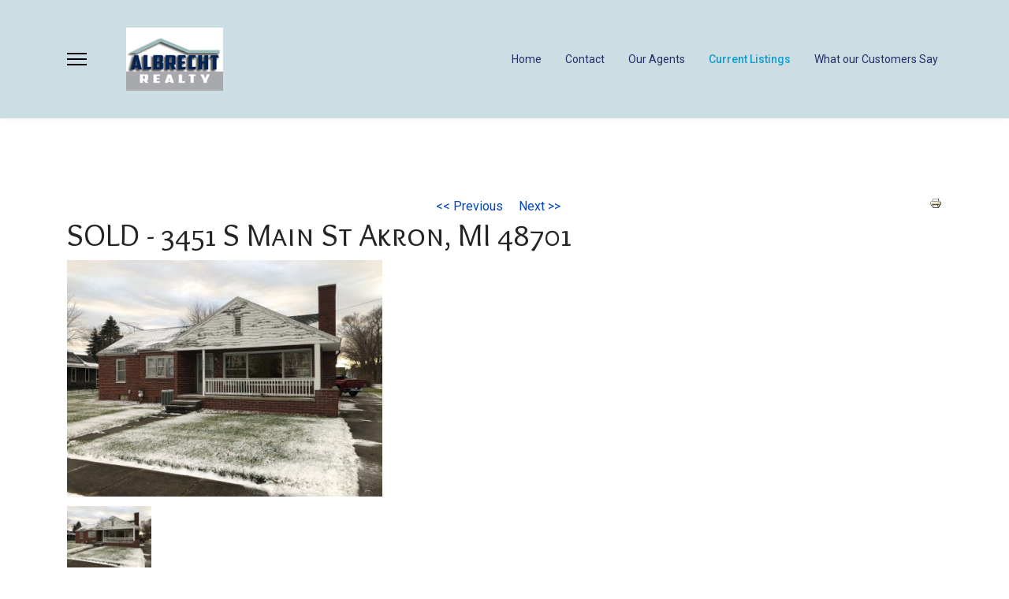

--- FILE ---
content_type: text/html; charset=utf-8
request_url: http://albrechtrealty.us/index.php/current-listings/18-3451-s-main-st-akron-mi-48701
body_size: 6529
content:

<!doctype html>
<html lang="en-gb" dir="ltr">
	<head>
		
		<meta name="viewport" content="width=device-width, initial-scale=1, shrink-to-fit=no">
		<meta charset="utf-8">
	<meta name="rights" content="Albrecht Realty 875 State Road, Vassar, MI 48768 - 989 823 2550">
	<meta name="description" content="realty, realtor, sell, buy, housing, tuscola, michigan, vassar, albrecht, michigan, 48768, ... Click here to view BidNow or contact us today at 989-823-8835, ">
	<meta name="generator" content="Joomla! - Open Source Content Management">
	<title>SOLD - 3451 S Main St Akron, MI 48701</title>
	<link href="/images/headers/favicon.png" rel="icon" type="image/vnd.microsoft.icon">
<link href="/media/vendor/joomla-custom-elements/css/joomla-alert.min.css?0.4.1" rel="stylesheet">
	<link href="/media/com_jea/css/jea.css" rel="stylesheet">
	<link href="/media/com_jea/css/magnific-popup.css" rel="stylesheet">
	<link href="//fonts.googleapis.com/css?family=Roboto:100,100i,200,200i,300,300i,400,400i,500,500i,600,600i,700,700i,800,800i,900,900i&amp;subset=latin&amp;display=swap" rel="stylesheet" media="none" onload="media=&quot;all&quot;">
	<link href="//fonts.googleapis.com/css?family=Overlock SC:100,100i,200,200i,300,300i,400,400i,500,500i,600,600i,700,700i,800,800i,900,900i&amp;subset=latin&amp;display=swap" rel="stylesheet" media="none" onload="media=&quot;all&quot;">
	<link href="//fonts.googleapis.com/css?family=Noto Sans:100,100i,200,200i,300,300i,400,400i,500,500i,600,600i,700,700i,800,800i,900,900i&amp;subset=latin&amp;display=swap" rel="stylesheet" media="none" onload="media=&quot;all&quot;">
	<link href="/templates/shaper_helixultimate/css/bootstrap.min.css" rel="stylesheet">
	<link href="/plugins/system/helixultimate/assets/css/system-j4.min.css" rel="stylesheet">
	<link href="/media/system/css/joomla-fontawesome.min.css?c0c2d7" rel="stylesheet">
	<link href="/templates/shaper_helixultimate/css/template.css" rel="stylesheet">
	<link href="/templates/shaper_helixultimate/css/presets/default.css" rel="stylesheet">
	<link href="/components/com_sppagebuilder/assets/css/color-switcher.css?13bea3cde590997c1094f9bba14d719a" rel="stylesheet">
	<style>body{font-family: 'Roboto', sans-serif;font-size: 16px;line-height: 1.56;text-decoration: none;}
@media (min-width:768px) and (max-width:991px){body{font-size: 14px;}
}
@media (max-width:767px){body{font-size: 13px;}
}
</style>
	<style>h1{font-family: 'Overlock SC', sans-serif;text-decoration: none;}
</style>
	<style>h2{font-family: 'Noto Sans', sans-serif;text-decoration: none;}
</style>
	<style>h3{font-family: 'Noto Sans', sans-serif;text-decoration: none;}
</style>
	<style>h4{font-family: 'Noto Sans', sans-serif;text-decoration: none;}
</style>
	<style>.logo-image {height:80px;}.logo-image-phone {height:80px;}</style>
	<style>@media(max-width: 576px) {.logo-image {height: 70px;}.logo-image-phone {height: 70px;}}</style>
	<style>#sp-header{ padding:0px 0px 100px 0px; }</style>
	<style>:root {--sppb-topbar-bg-color: #192361; --sppb-topbar-text-color: #aaaaaa; --sppb-header-bg-color: #ccdde3; --sppb-logo-text-color: #0345bf; --sppb-menu-text-color: #213066; --sppb-menu-text-hover-color: #0345bf; --sppb-menu-text-active-color: #109ed1; --sppb-menu-dropdown-bg-color: #ffffff; --sppb-menu-dropdown-text-color: #252525; --sppb-menu-dropdown-text-hover-color: #0345bf; --sppb-menu-dropdown-text-active-color: #0345bf; --sppb-offcanvas-menu-icon-color: #000000; --sppb-offcanvas-menu-bg-color: #ffffff; --sppb-offcanvas-menu-items-and-items-color: #252525; --sppb-offcanvas-menu-active-menu-item-color: #0345bf; --sppb-text-color: #252525; --sppb-bg-color: #ffffff; --sppb-link-color: #0345bf; --sppb-link-hover-color: #044cd0; --sppb-footer-bg-color: #171d57; --sppb-footer-text-color: #ffffff; --sppb-footer-link-color: #a2a2a2; --sppb-footer-link-hover-color: #ffffff}</style>
<script src="/media/vendor/jquery/js/jquery.min.js?3.7.1"></script>
	<script src="/media/legacy/js/jquery-noconflict.min.js?504da4"></script>
	<script src="/media/mod_menu/js/menu.min.js?c0c2d7" type="module"></script>
	<script type="application/json" class="joomla-script-options new">{"data":{"breakpoints":{"tablet":991,"mobile":480},"header":{"stickyOffset":"100"}},"joomla.jtext":{"ERROR":"Error","MESSAGE":"Message","NOTICE":"Notice","WARNING":"Warning","JCLOSE":"Close","JOK":"OK","JOPEN":"Open"},"system.paths":{"root":"","rootFull":"http:\/\/albrechtrealty.us\/","base":"","baseFull":"http:\/\/albrechtrealty.us\/"},"csrf.token":"c01d90168e61490154f7b3eef39f8261"}</script>
	<script src="/media/system/js/core.min.js?a3d8f8"></script>
	<script src="/media/vendor/bootstrap/js/alert.min.js?5.3.8" type="module"></script>
	<script src="/media/vendor/bootstrap/js/button.min.js?5.3.8" type="module"></script>
	<script src="/media/vendor/bootstrap/js/carousel.min.js?5.3.8" type="module"></script>
	<script src="/media/vendor/bootstrap/js/collapse.min.js?5.3.8" type="module"></script>
	<script src="/media/vendor/bootstrap/js/dropdown.min.js?5.3.8" type="module"></script>
	<script src="/media/vendor/bootstrap/js/modal.min.js?5.3.8" type="module"></script>
	<script src="/media/vendor/bootstrap/js/offcanvas.min.js?5.3.8" type="module"></script>
	<script src="/media/vendor/bootstrap/js/popover.min.js?5.3.8" type="module"></script>
	<script src="/media/vendor/bootstrap/js/scrollspy.min.js?5.3.8" type="module"></script>
	<script src="/media/vendor/bootstrap/js/tab.min.js?5.3.8" type="module"></script>
	<script src="/media/vendor/bootstrap/js/toast.min.js?5.3.8" type="module"></script>
	<script src="/media/system/js/showon.min.js?e51227" type="module"></script>
	<script src="/media/system/js/messages.min.js?9a4811" type="module"></script>
	<script src="/media/com_jea/js/jquery.magnific-popup.min.js"></script>
	<script src="https://maps.google.com/maps/api/js?key=AIzaSyAHlaUVVwZExpESlqcK0vI_BE4W-NVnyLo&amp;amp;language=en&amp;amp;region=gb"></script>
	<script src="/templates/shaper_helixultimate/js/main.js"></script>
	<script src="/components/com_sppagebuilder/assets/js/color-switcher.js?13bea3cde590997c1094f9bba14d719a"></script>
	<script>jQuery(function($) {
	$('.jea-thumbnails').on('click', function(e) {
		e.preventDefault();
		$('#jea-preview-img').attr('src', $(this).attr('rel'));
		$('#jea-preview-img').parent().attr('href', $(this).attr('href'));
		$('#jea-preview-title').empty().text($(this).find('img').attr('alt'));
		$('#jea-preview-description').empty().text($(this).find('img').attr('title'));

	});

	$('.image-modal').magnificPopup({
		type: 'image'
	});

	if ($('#jea-gallery-scroll').hasClass('vertical') &&  $(window).width() > 1200) {
		$('#jea-preview-img').on('load', function() {
			$('#jea-gallery-scroll').css('height', $(this).height());
		});
	}
});</script>
	<script>
jQuery(function($) {

	var map = null;
	var longitude  = 0;
	var latitude   = 0;

	function initMap(mapOptions, MarkerLatlng) {
		map = new google.maps.Map($('#jea_property_map')[0], mapOptions);
		var marker = new google.maps.Marker({
			position: MarkerLatlng,
			map: map,
			title: '3451 S Main St '
		});
	}

	if (longitude && latitude) {
		var myLatlng = new google.maps.LatLng(latitude, longitude);
		var options = {
			zoom : 15,
			center : myLatlng,
			mapTypeId : google.maps.MapTypeId.ROADMAP
		};
		initMap(options, myLatlng);

	} else {
		var geocoder = new google.maps.Geocoder();
		var opts = {'address':'3451 S Main St Akron, MI , en', 'language':'en', 'region':'gb'};
		geocoder.geocode(opts, function(results, status) {
			if (status == google.maps.GeocoderStatus.OK) {
				var myLatlng = results[0].geometry.location;
				var options = {
					center : myLatlng,
					mapTypeId : google.maps.MapTypeId.ROADMAP
				};
				initMap(options, myLatlng);
				map.fitBounds(results[0].geometry.viewport);
			}
		});
	}
});</script>
	<script>template="shaper_helixultimate";</script>
	<script>
				document.addEventListener("DOMContentLoaded", () =>{
					window.htmlAddContent = window?.htmlAddContent || "";
					if (window.htmlAddContent) {
        				document.body.insertAdjacentHTML("beforeend", window.htmlAddContent);
					}
				});
			</script>
	<script>
			const initColorMode = () => {
				const colorVariableData = [];
				const sppbColorVariablePrefix = "--sppb";
				let activeColorMode = localStorage.getItem("sppbActiveColorMode") || "";
				activeColorMode = "";
				const modes = [];

				if(!modes?.includes(activeColorMode)) {
					activeColorMode = "";
					localStorage.setItem("sppbActiveColorMode", activeColorMode);
				}

				document?.body?.setAttribute("data-sppb-color-mode", activeColorMode);

				if (!localStorage.getItem("sppbActiveColorMode")) {
					localStorage.setItem("sppbActiveColorMode", activeColorMode);
				}

				if (window.sppbColorVariables) {
					const colorVariables = typeof(window.sppbColorVariables) === "string" ? JSON.parse(window.sppbColorVariables) : window.sppbColorVariables;

					for (const colorVariable of colorVariables) {
						const { path, value } = colorVariable;
						const variable = String(path[0]).trim().toLowerCase().replaceAll(" ", "-");
						const mode = path[1];
						const variableName = `${sppbColorVariablePrefix}-${variable}`;

						if (activeColorMode === mode) {
							colorVariableData.push(`${variableName}: ${value}`);
						}
					}

					document.documentElement.style.cssText += colorVariableData.join(";");
				}
			};

			window.sppbColorVariables = [];
			
			initColorMode();

			document.addEventListener("DOMContentLoaded", initColorMode);
		</script>
			</head>
	<body class="site helix-ultimate hu com_jea com-jea view-property layout-default task-display itemid-287 en-gb ltr layout-fluid offcanvas-init offcanvs-position-left">

		
		
		<div class="body-wrapper">
			<div class="body-innerwrapper">
				<header id="sp-header">
	<div class="container">
		<div class="container-inner">
			<div class="row">
				<!-- Left toggler (when offcanvas left) -->
									<div class="col-auto d-flex align-items-center">
						
  <a id="offcanvas-toggler"
     class="offcanvas-toggler-secondary offcanvas-toggler-left d-flex align-items-center"
     href="#"
     aria-label="Menu"
     title="Menu">
     <div class="burger-icon"><span></span><span></span><span></span></div>
  </a>					</div>
				
				<!-- Logo -->
				<div id="sp-logo" class="col-auto">
					<div class="sp-column">
						<a id="offcanvas-toggler" aria-label="Menu" class="offcanvas-toggler-left d-flex align-items-center" href="#" aria-hidden="true" title="Menu"><div class="burger-icon"><span></span><span></span><span></span></div></a><div class="logo"><a href="/">
				<img class='logo-image  d-none d-lg-inline-block'
					srcset='http://albrechtrealty.us/images/headers/logo3.jpg 1x'
					src='http://albrechtrealty.us/images/headers/logo3.jpg'
					height='80'
					alt='Albrecht Realty'
				/>
				<img class="logo-image-phone d-inline-block d-lg-none" src="http://albrechtrealty.us/images/headers/logo3.jpg" alt="Albrecht Realty" /></a></div>						
					</div>
				</div>

				<!-- Menu -->
				<div id="sp-menu" class="col-auto flex-auto">
					<div class="sp-column  d-flex justify-content-end align-items-center">
						<nav class="sp-megamenu-wrapper d-flex" role="navigation" aria-label="navigation"><ul class="sp-megamenu-parent menu-animation-fade-up d-none d-lg-block"><li class="sp-menu-item"><a   href="/index.php"  >Home</a></li><li class="sp-menu-item"><a   href="/index.php/contact"  >Contact</a></li><li class="sp-menu-item"><a   href="/index.php/our-services"  >Our Agents</a></li><li class="sp-menu-item current-item active"><a aria-current="page"  href="/index.php/current-listings"  >Current Listings</a></li><li class="sp-menu-item"><a   href="/index.php/what-our-customers-say"  >What our Customers Say</a></li></ul></nav>						

						<!-- Related Modules -->
						<div class="d-none d-lg-flex header-modules align-items-center">
								
													</div>

						<!-- Right toggler  -->
											</div>
				</div>
			</div>
		</div>
	</div>
</header>				<main id="sp-main">
					
<section id="sp-main-body" >

										<div class="container">
					<div class="container-inner">
						
	
<div class="row">
	
<div id="sp-component" class="col-lg-12 ">
	<div class="sp-column ">
		<div id="system-message-container" aria-live="polite"></div>


		
		
<div class="jea-tools">
          <a href="javascript:window.print()" title="Print"
         class="print-icon">
          <img src="/media/system/images/printButton.png" alt="Print">      </a>
      <nav class="prev-next-navigation"><a class="previous" href="/index.php/current-listings/19-sold-10057-currier-rd-millington-mi-48746">&lt;&lt; Previous</a><a class="next" href="/index.php/current-listings/17-sold-4791-byron-dr-vassar-mi">Next &gt;&gt;</a></nav>
</div>


<h1>SOLD - 3451 S Main St Akron, MI 48701</h1>



<div id="jea-gallery" class="horizontal">

  <div id="jea-gallery-preview" class="horizontal">
    <a href="/images/com_jea/images/18/35-IMG_8845-2.jpg" class="image-modal">
      <img src="/images/com_jea/thumb-medium/18-35-IMG_8845-2.jpg" id="jea-preview-img"
           alt="" title=""/>
    </a>
    <div id="jea-preview-title"></div>
    <div id="jea-preview-description"></div>
  </div>

          <div id="jea-gallery-scroll" class="horizontal">
                      <a class="jea-thumbnails" rel="/images/com_jea/thumb-medium/18-35-IMG_8845-2.jpg"
               href="/images/com_jea/images/18/35-IMG_8845-2.jpg">
              <img src="/images/com_jea/thumb-min/18-35-IMG_8845-2.jpg" alt=""
                   title=""/></a>
                </div>
    
</div>

<h2 class="clr">Ref  : 3451 S Main St </h2>

<div class="jea-col-right">
          <h3>Address :</h3>
      <address>
                        3451 S Main St Akron, MI <br/>
                    48701                </address>
    
    
    </div>


<h3>Financial informations : </h3>

<table class="jea-data">
  <tr>
    <th>Price</th>
    <td class="right">
        $ 35, 000            </td>
  </tr>

    
    
    </table>

<h3>Details : </h3>
<table class="jea-data">
    
          <tr>
        <th>Living space</th>
        <td>900 Sq. Ft.</td>
      </tr>
    
    
    
    
    
    
    
    
    
    
    </table>


<div class="property-description clr">
    <p>Fixer upper opportunity!&nbsp;</p>
<p>Great opportunity in the village of Akron! 3 Bedroom, 1 1/2 Bathroom, brick ranch home that sits on a large 1.2 Acre lot in town. Inviting features like original hardwood floors and spacious living room with natural fireplace. Paved driveway leads back to the detached 2 car garage. Newer water heater, solid roof, FA furnace, full unfinished basement and central AC. Bring your tool bag and make it your own - call today to set up a showing!</p></div>


  <h3>Geolocalization :</h3>
    
<div id="jea_property_map"></div>


    
<form action="/index.php/component/jea/?task=default.sendContactForm"
      method="post" id="jea-contact-form">
  <fieldset>
    <legend>Do you want more info? Leave your message</legend>
    <dl>
      <dt>
        <label for="name">Name :</label>
      </dt>

      <dd>
        <input type="text" name="name" id="name" size="30"
               value=""/>
      </dd>

      <dt>
        <label for="email">Email :</label>
      </dt>

      <dd>
        <input type="text" name="email" id="email" size="30"
               value=""/>
      </dd>

      <dt>
        <label for="telephone">Telephone :</label>
      </dt>

      <dd>
        <input type="text" name="telephone" id="telephone" size="30"
               value=""/>
      </dd>

      <dt>
        <label for="subject">Subject :</label>
      </dt>

      <dd>
        <input type="text" name="subject" id="subject" size="30"
               value="Ref : 3451 S Main St "/>
      </dd>

      <dt>
        <label for="e_message">Message :</label>
      </dt>

      <dd>
        <textarea name="message" id="e_message" rows="10"
                  cols="40"></textarea>
      </dd>

                  <dd>Error: No captcha found. Please configure a default captcha in your Joomla configuration</dd>
        
      <dd>
        <input type="hidden" name="id" value="18"/>
          <input type="hidden" name="c01d90168e61490154f7b3eef39f8261" value="1">        <input type="hidden" name="propertyURL"
               value="aHR0cDovL2FsYnJlY2h0cmVhbHR5LnVzL2luZGV4LnBocC9jdXJyZW50LWxpc3RpbmdzLzE4LTM0NTEtcy1tYWluLXN0LWFrcm9uLW1pLTQ4NzAx"/>
        <input type="submit" value="Send"/>
      </dd>
    </dl>
  </fieldset>
</form>

<p>
  <a href="/index.php/current-listings">Return to the list</a>
</p>


			</div>
</div>
</div>
											</div>
				</div>
						
	</section>

<section id="sp-bottom" >

						<div class="container">
				<div class="container-inner">
			
	
<div class="row">
	<div id="sp-bottom1" class="col-sm-col-sm-6 col-lg-3 "><div class="sp-column "><div class="sp-module "><div class="sp-module-content">
<div id="mod-custom93" class="mod-custom custom">
    <p><img src="/images/headers/logo3.jpg" alt="logo3" width="167" height="109" /></p>
<p>&nbsp;<a href="https://www.facebook.com/albrechtrealty" target="_self"><img src="/images/graphics/png-clipart-facebook.png" alt="" width="27" height="26" style="float: left;" loading="lazy" data-path="local-images:/graphics/png-clipart-facebook.png" /></a></p>
<p>&nbsp;</p>
<p><span style="font-size: 18pt; color: #ffffff;"><strong>Albrecht Realty</strong></span><br /><span style="font-size: 18pt; color: #ffffff;"><strong>875 State Road, Vassar, MI 48768</strong></span><br /><span style="font-size: 18pt; color: #ffffff;"><strong>Phone: 989-823-2550</strong></span></p></div>
</div></div></div></div><div id="sp-bottom4" class="col-lg-9 "><div class="sp-column "><div class="sp-module "><div class="sp-module-content">
<div id="mod-custom123" class="mod-custom custom">
    <p style="text-align: right;"><iframe src="https://www.google.com/maps/embed?pb=!1m14!1m8!1m3!1d5802.34148269067!2d-83.579368!3d43.352539!3m2!1i1024!2i768!4f13.1!3m3!1m2!1s0x88240a6f84d21bbd%3A0x7aad083b98794f52!2s875%20State%20Rd%2C%20Vassar%2C%20MI%2048768!5e0!3m2!1sen!2sus!4v1692213673361!5m2!1sen!2sus" width="600" height="450" style="border: 0;" allowfullscreen="allowfullscreen" loading="lazy" referrerpolicy="no-referrer-when-downgrade"></iframe></p></div>
</div></div></div></div></div>
							</div>
			</div>
			
	</section>

<footer id="sp-footer" >

						<div class="container">
				<div class="container-inner">
			
	
<div class="row">
	<div id="sp-footer1" class="col-lg-12 "><div class="sp-column "><span class="sp-copyright">© 2023 Albrecht Realty
Powered by Abadata</span></div></div></div>
							</div>
			</div>
			
	</footer>
				</main>
			</div>
		</div>

		<!-- Off Canvas Menu -->
		<div class="offcanvas-overlay"></div>
		<!-- Rendering the offcanvas style -->
		<!-- If canvas style selected then render the style -->
		<!-- otherwise (for old templates) attach the offcanvas module position -->
					<div class="offcanvas-menu left-1 offcanvas-arrow-right" tabindex="-1" inert>
	<div class="d-flex align-items-center justify-content-between p-3 pt-4">
		<div class="logo"><a href="/">
				<img class='logo-image  d-none d-lg-inline-block'
					srcset='http://albrechtrealty.us/images/headers/logo3.jpg 1x'
					src='http://albrechtrealty.us/images/headers/logo3.jpg'
					height='80'
					alt='Albrecht Realty'
				/>
				<img class="logo-image-phone d-inline-block d-lg-none" src="http://albrechtrealty.us/images/headers/logo3.jpg" alt="Albrecht Realty" /></a></div>		<a href="#" class="close-offcanvas" role="button" aria-label="Close Off-canvas">
			<div class="burger-icon" aria-hidden="true">
				<span></span>
				<span></span>
				<span></span>
			</div>
		</a>
	</div>
	
	<div class="offcanvas-inner">
		<div class="d-flex header-modules mb-3">
			
					</div>
		
					<div class="sp-module "><div class="sp-module-content"><ul class="mod-menu mod-list menu nav-pills">
<li class="item-101 default"><a href="/index.php" >Home</a></li><li class="item-113"><a href="/index.php/contact" >Contact</a></li><li class="item-289"><a href="/index.php/our-services" >Our Agents</a></li><li class="item-287 current active"><a href="/index.php/current-listings" aria-current="location">Current Listings</a></li><li class="item-288"><a href="/index.php/what-our-customers-say" >What our Customers Say</a></li></ul>
</div></div>		
		
		
		
					
				
		<!-- custom module position -->
		
	</div>
</div>				

		
		

		<!-- Go to top -->
					<a href="#" class="sp-scroll-up" aria-label="Scroll to top"><span class="fas fa-angle-up" aria-hidden="true"></span></a>
					</body>
</html>

--- FILE ---
content_type: text/css
request_url: http://albrechtrealty.us/media/com_jea/css/jea.css
body_size: 7563
content:
.clr {
	clear: both;
}

.numberbox {
	text-align: right;
	padding-right: 2px;
}

.right {
	text-align: right;
}

/*** Properties Search layout ***/

#jea-search-form label {
	display: inline !important;
}

#jea-search-form input {
	width: auto !important;
}

#jea-search-form .jea-counter {
	float: right;
}

#jea-search-form .jea-counter-result {
	font-weight: bold;
}

#jea-search-form h2, #jea-search-form hr {
	clear: both;
}

#jea-search-form hr {
	margin: 1em 0;
}

#jea-search-form select {
	width: 12em;
}

#jea-search-form dl {
	padding: 0.5em 0;
}

#jea-search-form dl.col-left, #jea-search-form dl.col-right {
	float: left;
}

#jea-search-form dl.col-left {
	margin-right: 3em;
}

#jea-search-form dt, #jea-search-form dd {
	margin: 0;
	padding: 0;
	display: table-cell;
}

#jea-search-form dt {
	min-width: 5em;
}

#jea-search-form ul {
	overflow: hidden;
	margin: 1em 0 !important;
	padding: 0 !important;
}

#jea-search-form ul.jea-search-other li {
	list-style: none;
	margin: 0.5em 0 !important;
	padding: 0 !important;
}

#jea-search-form ul.jea-search-other label {
	display: inline-block;
	min-width: 13em;
}

#jea-search-form .amenities li {
	width: 17em;
	margin: 0 1.5em 0.5em 0 !important;
	padding: 0 !important;
	float: left;
	list-style: none;
}

/* Properties Default layout */

.limitbox {
	text-align: right;
}

dl.jea_item {
	border-top: 1px dashed #ccc;
	padding: 1em 0;
	margin: 0;
}

dl.jea_item:FIRST-CHILD {
	border-top: none;
	padding-top: 0;
}

dl.jea_item dt.title {
	margin-bottom: 0.7em;
}

dl.jea_item dt.title strong {
	font-size: 1.3em;
}

dl.jea_item dt.image {
	text-align: center;
	margin-bottom: 1em;
}

dl.jea_item dt.image img {
	border-color: #819d26;
}

dl.jea_item span.slogan {
	float: right;
}

dl.jea_item span.slogan strong {
	color: red;
}

@media ( min-width : 1200px) {

	dl.jea_item {
		/* formatting context, prevent overshooting of floating */
		overflow: hidden;
	}

	dl.jea_item dt.title {
		clear: both;
	}

	dl.jea_item dt.image {
		float: left;
		margin-right: 1em;
		margin-bottom: 0;
	}
}

/* Property Default layout */
.prev-next-navigation {
	text-align: center;
}

.prev-next-navigation .previous {
	display: inline-block;
	margin-right: 20px;
}

.jea-tools .print-icon {
	float: right;
}

.jea-tools img {
	border: none;
}

#jea-gallery {
	margin-bottom: 10px;
}

#jea-gallery-scroll {
	display: flex;
	flex-wrap: wrap;
	justify-content: space-between;
	align-content: space-between;
}

#jea-gallery-scroll a {
	display: block;
	max-width: 32%;
	margin: auto auto 5px auto;
}

#jea-gallery-preview a {
	display: inline-block;
}

#jea-gallery-preview img {
	max-width: 100%;
	margin-bottom: 5px;
}

#jea-preview-title {
	font-weight: bold;
}

#jea-preview-description {
	font-style: italic;
}

span.rate_frequency {
	font-size: 0.9em;
	font-weight: normal;
}

table.jea-data {
	width: 100%;
}

table.jea-data th, table.jea-data td {
	padding: 0.4em;
}

table.jea-data th {
	text-align: left;
	font-weight: normal;
}

table.jea-data td {
	font-weight: bold;
}

.property-description {
	margin: 2em 0;
}

#advantages_list {
	margin-bottom: 10px;
}

#jea_property_map {
	width: 100%;
	height: 300px;
	margin-bottom: 1.5em;
}

.google-map-mask {
	background: #000 url(../images/spinner.gif) center center no-repeat;
}

form#jea-contact-form legend {
	font-weight: bold;
}

form#jea-contact-form fieldset dt {
	padding: 3px 0;
	margin: 0;
}

form#jea-contact-form fieldset dd {
	padding: 3px 0;
	margin: 0 0 0.3em 0;
}

form#jea-contact-form input[type="text"], form#jea-contact-form textarea
	{
	width: 100%;
	box-sizing: border-box;
	height: auto;
}

@media ( min-width : 1200px) {

	#jea-gallery.vertical {
		display: flex;
		justify-content: space-between;
	}

	#jea-gallery-preview.vertical {
		flex-basis: 80%;
		margin-right: 5px;
	}

	#jea-gallery-scroll.vertical {
		flex-basis: 20%;
		overflow-y: auto;
	}

	#jea-gallery-scroll.vertical a {
		max-width: 100%;
	}

	#jea-gallery-scroll.horizontal {
		display: block;
		white-space: nowrap;
		overflow-x: auto;
	}

	#jea-gallery-scroll.horizontal a {
		display: inline-block;
	}

	#jea-gallery-scroll.horizontal img {
		max-height: 80px;
		max-width: auto;
	}

	table.jea-data {
		width: auto;
	}

	.jea-col-right {
		float: right;
		margin-left: 2em;
		padding: 2em;
		border-left: 1px dashed #b2b4bf;
	}
}

/*** SqueezeBox layout ***/

#jea-squeezeBox-navblock {
	position: relative;
	bottom: -15px;
	text-align: center;
}

#jea-squeezeBox-infos {
	position: absolute;
	bottom: 15px;
	right: 15px;
	text-align: center;
	background: #000;
	padding: 10px;
	opacity: 0.8;
}

#jea-squeezeBox-title {
	font-weight: bold;
	color: #fff;
	font-size: 13px;
}

#jea-squeezeBox-description {
	color: #ddd;
	font-size: 10px;
}

a#jea-squeezeBox-prev, a#jea-squeezeBox-next {
	color: #fff;
}

#jea-squeezeBox-prev {
	margin-right: 10px;
}

#jea-squeezeBox-next {
	margin-left: 10px;
}

a#jea-squeezeBox-prev.inactive, a#jea-squeezeBox-next.inactive {
	color: #ccc;
	text-decoration: none;
	background: transparent;
	cursor: default;
}

/*format tabular list */

table.jea_listing, table.jea_listing thead, table.jea_listing th, table.jea_listing tbody,
	table.jea_listing td {
	border: 1px solid #ccc;
}

table.jea_listing {
	border-collapse: collapse;
}

table.jea_listing th, table.jea_listing td {
	padding: 5px;
	text-align: left;
}

table.jea_listing tbody th {
	font-weight: bold;
}

table.jea_listing thead {
	font-weight: bold;
	white-space: nowrap;
	text-align: left;
}

table.jea_listing tbody tr.row1 {
	background: #F9F9F9;
}

table.jea_listing tbody tr:hover {
	background: #FFD;
}

table.jea_listing .right {
	text-align: right;
}

table.jea_listing .center {
	text-align: center;
}

table.jea_listing .nowrap {
	white-space: nowrap;
}

/*** Property form layout ***/

ul#amenities {
	list-style: none !important;
	padding: 0 !important;
	margin: 0 !important;
	overflow: hidden;
}

ul#amenities li {
	width: 200px;
	margin: 0 15px 10px 0 !important;
	padding: 0 !important;
	float: left;
}

ul#amenities li label {
	font-size: 12px;
	line-height: 13px;
}

ul#amenities li input {
	float: none;
	margin: 0 8px 0 0;
}

ul.gallery {
	margin: 10px 0 0 0 !important;
	list-style: none !important;
	padding: 0 !important;
}

ul.gallery li {
	padding: 10px 0 10px 10px !important;
	margin: 0 !important;
	border-top: 1px solid #ccc !important;
}

ul.gallery li:FIRST-CHILD {
	background: #FFFFCC
}

ul.gallery a.imgLink {
	float: left;
	margin: 0 10px 5px 0;
}

ul.gallery a.imgLink img {
	float: none;
	margin: 0;
}

ul.gallery .imgTools a {
	cursor: pointer;
	display: inline-block;
	padding: 0 5px;
}

ul.gallery .imgTools a.delete-img {
	margin-left: 20px;
}

ul.gallery label {
	display: inline-block;
	vertical-align: top;
	width: 10em;
}

#found_properties {
	white-space: nowrap;
}

.slider_background {
	background: url("../images/slider_bg.png") center center no-repeat;
	height: 20px;
	width: 250px;
}

.knob {
	background: url("../images/knob.png") center center no-repeat;
	height: 20px;
	width: 16px;
	cursor: move;
}

.jea_slider_block {
	float: left;
	width: 250px;
	margin: 10px 10px 10px 0;
}

.jea_slider_block h2 {
	font-size: 12px;
	font-weight: bold;
	margin: 0 !important;
	padding: 0 !important;
	text-align: center;
}

.slider_infos {
	text-align: center !important;
}

.slider_min_value {
	margin-right: 10px;
}

.slider_max_value {
	margin-left: 10px;
}

/* property form */
#adminForm label {
	display: inline-block !important;
	vertical-align: top;
	width: 13em;
}

#adminForm input {
	width: auto !important;
}
